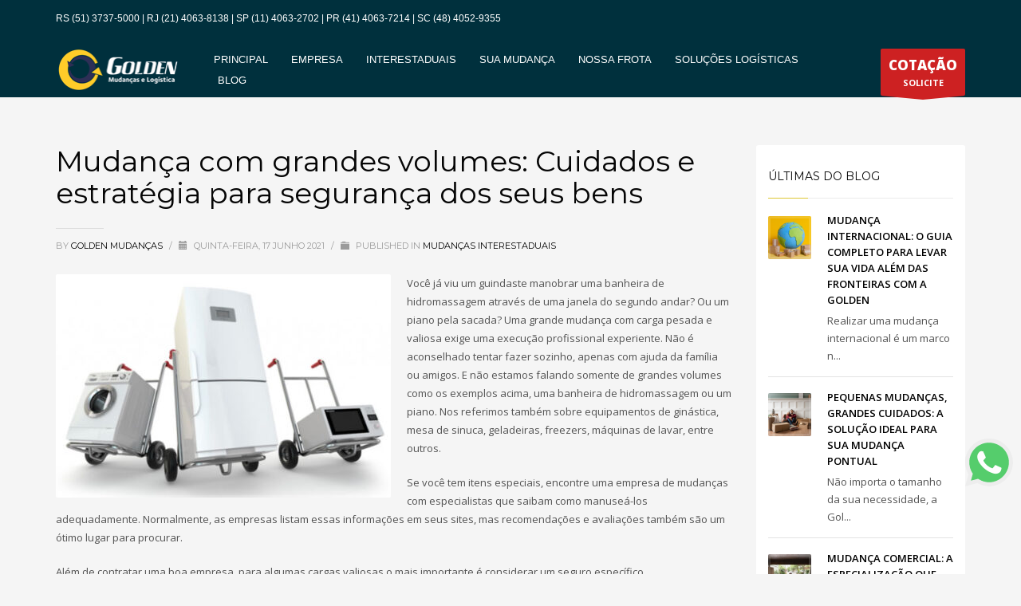

--- FILE ---
content_type: text/html; charset=UTF-8
request_url: https://goldenmudancas.com.br/mudancas-interestaduais/mudanca-com-grandes-volumes-cuidados-e-estrategia-para-seguranca-dos-seus-bens/
body_size: 17053
content:
<!DOCTYPE html>
<html lang=pt-BR>
<head>
<meta charset=UTF-8 />
<meta name=twitter:widgets:csp content=on />
<link rel=profile href="http://gmpg.org/xfn/11"/>
<link rel=pingback href="https://goldenmudancas.com.br/xmlrpc.php"/>

<title>Mudança com grandes volumes: Cuidados e estratégia para segurança</title>

<!-- This site is optimized with the Yoast SEO Premium plugin v13.2 - https://yoast.com/wordpress/plugins/seo/ -->
<meta name=description content="Se você tem itens especiais, encontre uma empresa de mudanças com especialistas que saibam como manuseá-los adequadamente."/>
<meta name=robots content="max-snippet:-1, max-image-preview:large, max-video-preview:-1"/>
<link rel=canonical href="https://goldenmudancas.com.br/mudancas-interestaduais/mudanca-com-grandes-volumes-cuidados-e-estrategia-para-seguranca-dos-seus-bens/"/>
<meta property=og:locale content=pt_BR />
<meta property=og:type content=article />
<meta property=og:title content="Mudança com grandes volumes: Cuidados e estratégia para segurança"/>
<meta property=og:description content="Se você tem itens especiais, encontre uma empresa de mudanças com especialistas que saibam como manuseá-los adequadamente."/>
<meta property=og:url content="https://goldenmudancas.com.br/mudancas-interestaduais/mudanca-com-grandes-volumes-cuidados-e-estrategia-para-seguranca-dos-seus-bens/"/>
<meta property=og:site_name content=Golden />
<meta property=article:section content="Mudanças Interestaduais"/>
<meta property=article:published_time content="2021-06-18T01:43:40+00:00"/>
<meta property=article:modified_time content="2021-06-18T01:43:41+00:00"/>
<meta property=og:updated_time content="2021-06-18T01:43:41+00:00"/>
<meta property=og:image content="https://goldenmudancas.com.br/wp-content/uploads/2021/06/mudanca-com-grandes-volumes-cuidados-e-estrategia-para-seguranca-dos-seus-bens.jpg"/>
<meta property=og:image:secure_url content="https://goldenmudancas.com.br/wp-content/uploads/2021/06/mudanca-com-grandes-volumes-cuidados-e-estrategia-para-seguranca-dos-seus-bens.jpg"/>
<meta property=og:image:width content=528 />
<meta property=og:image:height content=335 />
<meta name=twitter:card content=summary_large_image />
<meta name=twitter:description content="Se você tem itens especiais, encontre uma empresa de mudanças com especialistas que saibam como manuseá-los adequadamente."/>
<meta name=twitter:title content="Mudança com grandes volumes: Cuidados e estratégia para segurança"/>
<meta name=twitter:image content="https://goldenmudancas.com.br/wp-content/uploads/2021/06/mudanca-com-grandes-volumes-cuidados-e-estrategia-para-seguranca-dos-seus-bens.jpg"/>
<script type='application/ld+json' class='yoast-schema-graph yoast-schema-graph--main'>{"@context":"https://schema.org","@graph":[{"@type":"Organization","@id":"https://goldenmudancas.com.br/#organization","name":"Golden Mudan\u00e7as","url":"https://goldenmudancas.com.br/","sameAs":["https://www.instagram.com/goldenmudancas/"],"logo":{"@type":"ImageObject","@id":"https://goldenmudancas.com.br/#logo","inLanguage":"pt-BR","url":"https://goldenmudancas.com.br/wp-content/uploads/2019/09/golden-logotipo-site.png","width":157,"height":55,"caption":"Golden Mudan\u00e7as"},"image":{"@id":"https://goldenmudancas.com.br/#logo"}},{"@type":"WebSite","@id":"https://goldenmudancas.com.br/#website","url":"https://goldenmudancas.com.br/","name":"Golden","inLanguage":"pt-BR","description":"Mudan\u00e7as e Log\u00edstica","publisher":{"@id":"https://goldenmudancas.com.br/#organization"},"potentialAction":{"@type":"SearchAction","target":"https://goldenmudancas.com.br/?s={search_term_string}","query-input":"required name=search_term_string"}},{"@type":"ImageObject","@id":"https://goldenmudancas.com.br/mudancas-interestaduais/mudanca-com-grandes-volumes-cuidados-e-estrategia-para-seguranca-dos-seus-bens/#primaryimage","inLanguage":"pt-BR","url":"https://goldenmudancas.com.br/wp-content/uploads/2021/06/mudanca-com-grandes-volumes-cuidados-e-estrategia-para-seguranca-dos-seus-bens.jpg","width":528,"height":335,"caption":"Mudan\u00e7a com grandes volumes: Cuidados e estrat\u00e9gia para seguran\u00e7a dos seus bens"},{"@type":"WebPage","@id":"https://goldenmudancas.com.br/mudancas-interestaduais/mudanca-com-grandes-volumes-cuidados-e-estrategia-para-seguranca-dos-seus-bens/#webpage","url":"https://goldenmudancas.com.br/mudancas-interestaduais/mudanca-com-grandes-volumes-cuidados-e-estrategia-para-seguranca-dos-seus-bens/","name":"Mudan\u00e7a com grandes volumes: Cuidados e estrat\u00e9gia para seguran\u00e7a","isPartOf":{"@id":"https://goldenmudancas.com.br/#website"},"inLanguage":"pt-BR","primaryImageOfPage":{"@id":"https://goldenmudancas.com.br/mudancas-interestaduais/mudanca-com-grandes-volumes-cuidados-e-estrategia-para-seguranca-dos-seus-bens/#primaryimage"},"datePublished":"2021-06-18T01:43:40+00:00","dateModified":"2021-06-18T01:43:41+00:00","description":"Se voc\u00ea tem itens especiais, encontre uma empresa de mudan\u00e7as com especialistas que saibam como manuse\u00e1-los adequadamente."},{"@type":"Article","@id":"https://goldenmudancas.com.br/mudancas-interestaduais/mudanca-com-grandes-volumes-cuidados-e-estrategia-para-seguranca-dos-seus-bens/#article","isPartOf":{"@id":"https://goldenmudancas.com.br/mudancas-interestaduais/mudanca-com-grandes-volumes-cuidados-e-estrategia-para-seguranca-dos-seus-bens/#webpage"},"author":{"@id":"https://goldenmudancas.com.br/#/schema/person/e9dd0a2f6b63a5a551f9365b88862e57"},"headline":"Mudan\u00e7a com grandes volumes: Cuidados e estrat\u00e9gia para seguran\u00e7a dos seus bens","datePublished":"2021-06-18T01:43:40+00:00","dateModified":"2021-06-18T01:43:41+00:00","commentCount":0,"mainEntityOfPage":{"@id":"https://goldenmudancas.com.br/mudancas-interestaduais/mudanca-com-grandes-volumes-cuidados-e-estrategia-para-seguranca-dos-seus-bens/#webpage"},"publisher":{"@id":"https://goldenmudancas.com.br/#organization"},"image":{"@id":"https://goldenmudancas.com.br/mudancas-interestaduais/mudanca-com-grandes-volumes-cuidados-e-estrategia-para-seguranca-dos-seus-bens/#primaryimage"},"articleSection":"Mudan\u00e7as Interestaduais","inLanguage":"pt-BR"},{"@type":["Person"],"@id":"https://goldenmudancas.com.br/#/schema/person/e9dd0a2f6b63a5a551f9365b88862e57","name":"Golden Mudan\u00e7as","image":{"@type":"ImageObject","@id":"https://goldenmudancas.com.br/#authorlogo","inLanguage":"pt-BR","url":"https://secure.gravatar.com/avatar/622c1c905c64e50e039e58abdf289d29?s=96&d=mm&r=g","caption":"Golden Mudan\u00e7as"},"sameAs":[]}]}</script>
<!-- / Yoast SEO Premium plugin. -->

<link rel=dns-prefetch href='//fonts.googleapis.com'/>
<link rel=dns-prefetch href='//s.w.org'/>
<link rel=alternate type="application/rss+xml" title="Feed para Golden &raquo;" href="https://goldenmudancas.com.br/feed/"/>
<link rel=alternate type="application/rss+xml" title="Feed de comentários para Golden &raquo;" href="https://goldenmudancas.com.br/comments/feed/"/>
<link rel=alternate type="application/rss+xml" title="Feed de comentários para Golden &raquo; Mudança com grandes volumes: Cuidados e estratégia para segurança dos seus bens" href="https://goldenmudancas.com.br/mudancas-interestaduais/mudanca-com-grandes-volumes-cuidados-e-estrategia-para-seguranca-dos-seus-bens/feed/"/>
		<script type="text/javascript">window._wpemojiSettings={"baseUrl":"https:\/\/s.w.org\/images\/core\/emoji\/13.0.0\/72x72\/","ext":".png","svgUrl":"https:\/\/s.w.org\/images\/core\/emoji\/13.0.0\/svg\/","svgExt":".svg","source":{"concatemoji":"https:\/\/goldenmudancas.com.br\/wp-includes\/js\/wp-emoji-release.min.js?ver=5.5.17"}};!function(e,a,t){var n,r,o,i=a.createElement("canvas"),p=i.getContext&&i.getContext("2d");function s(e,t){var a=String.fromCharCode;p.clearRect(0,0,i.width,i.height),p.fillText(a.apply(this,e),0,0);e=i.toDataURL();return p.clearRect(0,0,i.width,i.height),p.fillText(a.apply(this,t),0,0),e===i.toDataURL()}function c(e){var t=a.createElement("script");t.src=e,t.defer=t.type="text/javascript",a.getElementsByTagName("head")[0].appendChild(t)}for(o=Array("flag","emoji"),t.supports={everything:!0,everythingExceptFlag:!0},r=0;r<o.length;r++)t.supports[o[r]]=function(e){if(!p||!p.fillText)return!1;switch(p.textBaseline="top",p.font="600 32px Arial",e){case"flag":return s([127987,65039,8205,9895,65039],[127987,65039,8203,9895,65039])?!1:!s([55356,56826,55356,56819],[55356,56826,8203,55356,56819])&&!s([55356,57332,56128,56423,56128,56418,56128,56421,56128,56430,56128,56423,56128,56447],[55356,57332,8203,56128,56423,8203,56128,56418,8203,56128,56421,8203,56128,56430,8203,56128,56423,8203,56128,56447]);case"emoji":return!s([55357,56424,8205,55356,57212],[55357,56424,8203,55356,57212])}return!1}(o[r]),t.supports.everything=t.supports.everything&&t.supports[o[r]],"flag"!==o[r]&&(t.supports.everythingExceptFlag=t.supports.everythingExceptFlag&&t.supports[o[r]]);t.supports.everythingExceptFlag=t.supports.everythingExceptFlag&&!t.supports.flag,t.DOMReady=!1,t.readyCallback=function(){t.DOMReady=!0},t.supports.everything||(n=function(){t.readyCallback()},a.addEventListener?(a.addEventListener("DOMContentLoaded",n,!1),e.addEventListener("load",n,!1)):(e.attachEvent("onload",n),a.attachEvent("onreadystatechange",function(){"complete"===a.readyState&&t.readyCallback()})),(n=t.source||{}).concatemoji?c(n.concatemoji):n.wpemoji&&n.twemoji&&(c(n.twemoji),c(n.wpemoji)))}(window,document,window._wpemojiSettings);</script>
		<style type="text/css">img.wp-smiley,img.emoji{display:inline!important;border:none!important;box-shadow:none!important;height:1em!important;width:1em!important;margin:0 .07em!important;vertical-align:-.1em!important;background:none!important;padding:0!important}</style>
	<link rel=stylesheet id=zn_all_g_fonts-css href='//fonts.googleapis.com/css?family=Montserrat%3Aregular%2C500%2C700%7COpen+Sans%3Aregular%2C300%2C600%2C700%2C800&#038;ver=5.5.17' type='text/css' media=all />
<link rel=stylesheet id=wp-block-library-css href='/wp-includes/css/dist/block-library/style.min.css?ver=5.5.17' type='text/css' media=all />
<link rel=stylesheet id=kallyas-styles-css href='/wp-content/themes/atuarmkt08/style.css?ver=4.18.0' type='text/css' media=all />
<link rel=stylesheet id=th-bootstrap-styles-css href='/wp-content/themes/atuarmkt08/css/bootstrap.min.css?ver=4.18.0' type='text/css' media=all />
<link rel=stylesheet id=th-theme-template-styles-css href='/wp-content/themes/atuarmkt08/css/template.min.css?ver=4.18.0' type='text/css' media=all />
<link rel=stylesheet id=zion-frontend-css href='/wp-content/themes/atuarmkt08/framework/zion-builder/assets/css/znb_frontend.css?ver=1.0.29' type='text/css' media=all />
<link rel=stylesheet id=2374-layout.css-css href='/wp-content/uploads/zion-builder/cache/2374-layout.css?ver=25291940d1a87e3703830f90d673cb37' type='text/css' media=all />
<link rel=stylesheet id=th-theme-print-stylesheet-css href='/wp-content/themes/atuarmkt08/css/print.css?ver=4.18.0' type='text/css' media=print />
<link rel=stylesheet id=th-theme-options-styles-css href='/wp-content/uploads/zn_dynamic.css?ver=1737420740' type='text/css' media=all />
<script type='text/javascript' src='/wp-includes/js/jquery/jquery.js?ver=1.12.4-wp' id=jquery-core-js></script>
<link rel="https://api.w.org/" href="https://goldenmudancas.com.br/wp-json/"/><link rel=alternate type="application/json" href="https://goldenmudancas.com.br/wp-json/wp/v2/posts/2374"/><link rel=EditURI type="application/rsd+xml" title=RSD href="https://goldenmudancas.com.br/xmlrpc.php?rsd"/>
<link rel=wlwmanifest type="application/wlwmanifest+xml" href="https://goldenmudancas.com.br/wp-includes/wlwmanifest.xml"/> 
<meta name=generator content="WordPress 5.5.17"/>
<link rel=shortlink href='https://goldenmudancas.com.br/?p=2374'/>
<link rel=alternate type="application/json+oembed" href="https://goldenmudancas.com.br/wp-json/oembed/1.0/embed?url=https%3A%2F%2Fgoldenmudancas.com.br%2Fmudancas-interestaduais%2Fmudanca-com-grandes-volumes-cuidados-e-estrategia-para-seguranca-dos-seus-bens%2F"/>
<link rel=alternate type="text/xml+oembed" href="https://goldenmudancas.com.br/wp-json/oembed/1.0/embed?url=https%3A%2F%2Fgoldenmudancas.com.br%2Fmudancas-interestaduais%2Fmudanca-com-grandes-volumes-cuidados-e-estrategia-para-seguranca-dos-seus-bens%2F&#038;format=xml"/>
		<meta name=theme-color content="#ddc733">
				<meta name=viewport content="width=device-width, initial-scale=1, maximum-scale=1"/>
		
		<!--[if lte IE 8]>
		<script type="text/javascript">
			var $buoop = {
				vs: {i: 10, f: 25, o: 12.1, s: 7, n: 9}
			};

			$buoop.ol = window.onload;

			window.onload = function () {
				try {
					if ($buoop.ol) {
						$buoop.ol()
					}
				}
				catch (e) {
				}

				var e = document.createElement("script");
				e.setAttribute("type", "text/javascript");
				e.setAttribute("src", "https://browser-update.org/update.js");
				document.body.appendChild(e);
			};
		</script>
		<![endif]-->

		<!-- for IE6-8 support of HTML5 elements -->
		<!--[if lt IE 9]>
		<script src="//html5shim.googlecode.com/svn/trunk/html5.js"></script>
		<![endif]-->
		
	<!-- Fallback for animating in viewport -->
	<noscript>
		<style type="text/css" media=screen>.zn-animateInViewport{visibility:visible}</style>
	</noscript>
	<link rel=icon href="/wp-content/uploads/2019/10/cropped-ico-golden-mudancas1-32x32.png" sizes=32x32 />
<link rel=icon href="/wp-content/uploads/2019/10/cropped-ico-golden-mudancas1-192x192.png" sizes=192x192 />
<link rel=apple-touch-icon href="/wp-content/uploads/2019/10/cropped-ico-golden-mudancas1-180x180.png"/>
<meta name=msapplication-TileImage content="https://goldenmudancas.com.br/wp-content/uploads/2019/10/cropped-ico-golden-mudancas1-270x270.png"/>
</head>

<body class="post-template-default single single-post postid-2374 single-format-standard res1170 kl-sticky-header kl-skin--light" itemscope=itemscope itemtype="https://schema.org/WebPage">


<div class=login_register_stuff></div><!-- end login register stuff -->		<div id=fb-root></div>
		<script>(function(d,s,id){var js,fjs=d.getElementsByTagName(s)[0];if(d.getElementById(id)){return;}js=d.createElement(s);js.id=id;js.src="https://connect.facebook.net/en_US/sdk.js#xfbml=1&version=v3.0";fjs.parentNode.insertBefore(js,fjs);}(document,'script','facebook-jssdk'));</script>
		

<div id=page_wrapper>

<header id=header class="site-header  style7 cta_button header--sticky header--not-sticked    headerstyle-xs--image_color  sticky-resize headerstyle--image_color site-header--relative nav-th--light sheader-sh--default" data-original-sticky-textscheme=sh--default role=banner itemscope=itemscope itemtype="https://schema.org/WPHeader">
	<div class="kl-header-bg "></div>	<div class="site-header-wrapper sticky-top-area">

		<div class="site-header-top-wrapper topbar-style--default  sh--default">

			<div class="siteheader-container container">

				

	
	<div class="fxb-row site-header-row site-header-top ">

		<div class='fxb-col fxb fxb-start-x fxb-center-y fxb-basis-auto site-header-col-left site-header-top-left'>
			<div class="sh-component kl-header-toptext kl-font-alt"><span style="color: #ffffff;"><span style="font-family: helvetica;">RS <a style="color: #ffffff;" href="https://api.whatsapp.com/send?phone=5551994513500" target=_blank rel=noopener>(51) 3737-5000</a> | RJ <a style="color: #ffffff;" href="https://api.whatsapp.com/send?phone=5551994513500" target=_blank rel=noopener>(21) 4063-8138</a> | SP <a style="color: #ffffff;" href="https://api.whatsapp.com/send?phone=5551994513500" target=_blank rel=noopener>(11) 4063-2702</a> | PR <a style="color: #ffffff;" href="https://api.whatsapp.com/send?phone=5551994513500" target=_blank rel=noopener>(41) 4063-7214</a> | SC <a style="color: #ffffff;" href="https://api.whatsapp.com/send?phone=5551994513500" target=_blank rel=noopener>(48) 4052-9355</a></span></span></div>					</div>

		<div class='fxb-col fxb fxb-end-x fxb-center-y fxb-basis-auto site-header-col-right site-header-top-right'>
								</div>

	</div><!-- /.site-header-top -->

	<div class="separator site-header-separator "></div>

			</div>
		</div><!-- /.site-header-top-wrapper -->

		<div class="kl-top-header site-header-main-wrapper clearfix   header-no-bottom  sh--default">

			<div class="container siteheader-container ">

				<div class='fxb-col fxb-basis-auto'>

					

<div class="fxb-row site-header-row site-header-main ">

	<div class='fxb-col fxb fxb-start-x fxb-center-y fxb-basis-auto fxb-grow-0 fxb-sm-full site-header-col-left site-header-main-left'>
				<div id=logo-container class="logo-container   logosize--yes zn-original-logo">
			<!-- Logo -->
			<h3 class='site-logo logo ' id=logo><a href='/' class=site-logo-anch><img class="logo-img site-logo-img" src="https://www.goldenmudancas.com.br/wp-content/uploads/2019/09/golden-logotipo-site.png" alt=Golden title="Mudanças e Logística"/></a></h3>			<!-- InfoCard -->
					</div>

		<div class="separator site-header-separator visible-xs"></div>	</div>

	<div class='fxb-col fxb fxb-center-x fxb-center-y fxb-basis-auto fxb-sm-half site-header-col-center site-header-main-center'>
				<div class="sh-component main-menu-wrapper" role=navigation itemscope=itemscope itemtype="https://schema.org/SiteNavigationElement">

					<div class=zn-res-menuwrapper>
			<a href="#" class="zn-res-trigger zn-menuBurger zn-menuBurger--3--s zn-menuBurger--anim1 " id=zn-res-trigger>
				<span></span>
				<span></span>
				<span></span>
			</a>
		</div><!-- end responsive menu -->
		<div id=main-menu class="main-nav mainnav--sidepanel mainnav--active-text mainnav--pointer-dash nav-mm--light zn_mega_wrapper "><ul id=menu-main-menu class="main-menu main-menu-nav zn_mega_menu "><li id=menu-item-2141 class="main-menu-item menu-item menu-item-type-post_type menu-item-object-page menu-item-home menu-item-2141  main-menu-item-top  menu-item-even menu-item-depth-0"><a href="/" class=" main-menu-link main-menu-link-top"><span>PRINCIPAL</span></a></li>
<li id=menu-item-2208 class="main-menu-item menu-item menu-item-type-post_type menu-item-object-page menu-item-2208  main-menu-item-top  menu-item-even menu-item-depth-0"><a href="/mudanca-estaduais-e-interestaduais-porto-alegre/" class=" main-menu-link main-menu-link-top"><span>EMPRESA</span></a></li>
<li id=menu-item-2218 class="main-menu-item menu-item menu-item-type-post_type menu-item-object-page menu-item-2218  main-menu-item-top  menu-item-even menu-item-depth-0"><a href="/mudancas-interestaduais-porto-alegre/" class=" main-menu-link main-menu-link-top"><span>INTERESTADUAIS</span></a></li>
<li id=menu-item-2220 class="main-menu-item menu-item menu-item-type-post_type menu-item-object-page menu-item-2220  main-menu-item-top  menu-item-even menu-item-depth-0"><a href="/mudanca-residencial-golden-porto-alegre/" class=" main-menu-link main-menu-link-top"><span>SUA MUDANÇA</span></a></li>
<li id=menu-item-2224 class="main-menu-item menu-item menu-item-type-post_type menu-item-object-page menu-item-2224  main-menu-item-top  menu-item-even menu-item-depth-0"><a href="/frota-golden-mudancas-residenciais-porto-alegre/" class=" main-menu-link main-menu-link-top"><span>NOSSA FROTA</span></a></li>
<li id=menu-item-2229 class="main-menu-item menu-item menu-item-type-post_type menu-item-object-page menu-item-2229  main-menu-item-top  menu-item-even menu-item-depth-0"><a href="/mudancas-e-logistica-golden-porto-alegre/" class=" main-menu-link main-menu-link-top"><span>SOLUÇÕES LOGÍSTICAS</span></a></li>
<li id=menu-item-2135 class="main-menu-item menu-item menu-item-type-post_type menu-item-object-page current_page_parent menu-item-2135  main-menu-item-top  menu-item-even menu-item-depth-0"><a href="/blog-golden-mudancas/" class=" main-menu-link main-menu-link-top"><span>BLOG</span></a></li>
</ul></div>		</div>
		<!-- end main_menu -->
			</div>

	<div class='fxb-col fxb fxb-end-x fxb-center-y fxb-basis-auto fxb-sm-half site-header-col-right site-header-main-right'>

		<div class='fxb-col fxb fxb-end-x fxb-center-y fxb-basis-auto fxb-sm-half site-header-main-right-top'>
						<a href="https://api.whatsapp.com/send?phone=5551994513500" id=ctabutton class="sh-component ctabutton kl-cta-ribbon " title="Clique para solicitar uma cotação" target=_blank rel=noopener itemprop=url><strong>COTAÇÃO</strong>SOLICITE<svg version=1.1 class=trisvg xmlns="http://www.w3.org/2000/svg" xmlns:xlink="http://www.w3.org/1999/xlink" x=0px y=0px preserveAspectRatio=none width=14px height=5px viewBox="0 0 14.017 5.006" enable-background="new 0 0 14.017 5.006" xml:space=preserve><path fill-rule=evenodd clip-rule=evenodd d="M14.016,0L7.008,5.006L0,0H14.016z"></path></svg></a>		</div>

		
	</div>

</div><!-- /.site-header-main -->


				</div>

							</div><!-- /.siteheader-container -->

		</div><!-- /.site-header-main-wrapper -->

		

	</div><!-- /.site-header-wrapper -->
	</header>

	<section id=content class=site-content>
		<div class=container>
			<div class=row>

				<!--// Main Content: page content from WP_EDITOR along with the appropriate sidebar if one specified. -->
				<div class="right_sidebar col-sm-8 col-md-9 " role=main itemprop=mainContentOfPage>
					<div id=th-content-post>
						<div id=post-2374 class="kl-single-layout--classic post-2374 post type-post status-publish format-standard has-post-thumbnail hentry category-mudancas-interestaduais">

    
    <div class="itemView clearfix eBlog kl-blog kl-blog-list-wrapper kl-blog--style-light ">

        <h1 class="page-title kl-blog-post-title entry-title" itemprop=headline>Mudança com grandes volumes: Cuidados e estratégia para segurança dos seus bens</h1><div class=kl-blog-post itemscope=itemscope itemtype="https://schema.org/Blog">

    <div class="itemHeader kl-blog-post-header">
    <div class="post_details kl-blog-post-details kl-font-alt">
        <span class="itemAuthor kl-blog-post-details-author vcard author" itemprop=author itemscope=itemscope itemtype="https://schema.org/Person">
	by	<span class=fn>
		<a class=" kl-blog-post-author-link" href="/author/goldenmudancas/">
			Golden Mudanças		</a>
	</span>
</span>
        <span class="infSep kl-blog-post-details-sep "> / </span>
        <span class="itemDateCreated kl-blog-post-date" itemprop=datePublished>
	<span class="kl-blog-post-date-icon glyphicon glyphicon-calendar"></span>
	<span class=updated>
		quinta-feira, 17 junho 2021	</span>
</span>
        <span class="infSep kl-blog-post-details-sep"> / </span>
        <span class="itemCategory kl-blog-post-category">
    <span class="kl-blog-post-category-icon glyphicon glyphicon-folder-close"></span>
    Published in </span>
<a href="/category/mudancas-interestaduais/" rel="category tag">Mudanças Interestaduais</a>    </div>
</div>
<!-- end itemheader -->
<div class="itemBody kl-blog-post-body kl-blog-cols-1" itemprop=text>
    <!-- Blog Image -->
    <a data-lightbox=image href="/wp-content/uploads/2021/06/mudanca-com-grandes-volumes-cuidados-e-estrategia-para-seguranca-dos-seus-bens.jpg" class="hoverBorder pull-left kl-blog-post-img kl-blog-post--default-view"><img src="/wp-content/uploads/2021/06/mudanca-com-grandes-volumes-cuidados-e-estrategia-para-seguranca-dos-seus-bens-420x280_c.jpg" width=420 height=280 alt="Mudança com grandes volumes: Cuidados e estratégia para segurança dos seus bens" title=mudanca-com-grandes-volumes-cuidados-e-estrategia-para-seguranca-dos-seus-bens /></a>    <!-- Blog Content -->
    
<p>Você já viu um guindaste manobrar uma banheira de hidromassagem através de uma janela do segundo andar? Ou um piano pela sacada? Uma grande mudança com carga pesada e valiosa exige uma execução profissional experiente. Não é aconselhado tentar fazer sozinho, apenas com ajuda da família ou amigos. E não estamos falando somente de grandes volumes como os exemplos acima, uma banheira de hidromassagem ou um piano. Nos referimos também sobre equipamentos de ginástica, mesa de sinuca, geladeiras, freezers, máquinas de lavar, entre outros.</p>



<p>Se você tem itens especiais, encontre uma empresa de mudanças com especialistas que saibam como manuseá-los adequadamente. Normalmente, as empresas listam essas informações em seus sites, mas recomendações e avaliações também são um ótimo lugar para procurar.</p>



<p>Além de contratar uma boa empresa, para algumas cargas valiosas o mais importante é considerar um seguro específico.</p>



<p>Os transportadores devem embrulhar e proteger os itens, prever a área por onde a carga irá passar e certificar-se de quais profissionais irão executar o serviço e que equipamentos são necessários para levantá-lo e movê-lo com segurança.</p>



<h4>COLOQUE SEU BONÉ DE DETETIVE</h4>



<p>É hora de fazer uma investigação profunda em sua lista. Avaliações e estimativas são indicadores sólidos de valor, mas há mais na credibilidade de uma empresa do que aparenta. Se você estiver necessitando de uma mudança interestadual, a empresa de mudança deve ser licenciada para esta operação, portanto, verifique se ela possui esta licença. Muitas empresas operam sem seguro &#8211; mais uma vez, analise isso. Também pode haver outros requisitos, dependendo de sua localização e para onde você está se mudando.</p>



<h3><strong>Algumas dicas para movimentação de aparelhos grandes e pesados:</strong></h3>



<h4>MÁQUINA DE LAVAR ROUPA</h4>



<p>Limpe e seque bem. Verifique o manual operacional do fabricante para saber como evitar tombamento ou oscilação. Desconecte as mangueiras, embrulhe-as em uma toalha e coloque-as dentro da lavadora para um transporte seguro.</p>



<h4>LAVA-LOUÇAS</h4>



<p>Certifique-se de limpar e secar completamente. Deixe a porta aberta por alguns dias antes de mover &#8211; isso garantirá que ela esteja livre de qualquer umidade antes do transporte. Desconecte todas as mangueiras de drenagem; embrulhe-os em papel de embalagem e coloque-os dentro para guarda.</p>



<h4>FOGÃO</h4>



<p>Limpe e seque bem. Remova todas as peças destacáveis. Marque cada parte, cole todas as partes parceiras e embale com segurança em uma caixa bem marcada.</p>



<p>Se você tiver um fogão a gás, peça para um técnico qualificado desconectá-lo. Ao chegar em sua nova casa, seu técnico irá conectá-lo a uma nova linha, verificar seu suprimento de gás, selar todas as aberturas e acender o piloto.</p>



<h4>GELADEIRA E FREEZER</h4>



<p>Descongele, limpe e seque bem. Elimine todos os produtos perecíveis (verifique as datas de validade)! Desligue a água e desconecte a linha de água se você tiver um dispensador de água ou máquina de gelo. Embale todas as peças soltas / removíveis juntas em uma caixa bem marcada.</p>



<p>Leve o seu tempo para cuidar de qualquer eletrodoméstico que estiver mudando para uma nova casa. Assim você economizará tempo com a limpeza ou com a procura de peças sobressalentes. Informe-nos se tiver alguma dúvida, adoraríamos ajudar!</p>



<h4>MESA DE SINUCA</h4>



<p>Deixe a desmontagem e o carregamento para qualquer ponto de fácil acesso para movimentação por conta da empresa de mudança contratada. Eles verificarão a necessidade de desmontagem.</p>



<h4>EQUIPAMENTOS DE GINÁSTICA</h4>



<p>Da mesma forma do item anterior, deixe a desmontagem e o carregamento para qualquer ponto de fácil acesso para movimentação por conta da empresa de mudança contratada. Eles verificarão a necessidade de desmontagem.</p>



<h4>BANHEIRA DE HIDROMASSAGEM</h4>



<p>Item extremamente delicado e pesado. Deve ser manuseado e planejado pela empresa de transporte para uma retirada segura.</p>



<p>Se você vai realizar uma grande mudança, de pequena ou longa distância conheça as soluções e experiência da equipe da Golden Mudanças. Fale com um consultor.</p>

</div>
<!-- end item body -->
<div class=clearfix></div>
<!-- Social sharing -->
<ul class="itemSocialSharing kl-blog-post-socsharing clearfix">

    <!-- Facebook Button -->
    <li class="itemFacebookButton kl-blog-post-socsharing-fb">
        <div class=fb-like data-href="https://goldenmudancas.com.br/mudancas-interestaduais/mudanca-com-grandes-volumes-cuidados-e-estrategia-para-seguranca-dos-seus-bens/" data-send=false data-layout=button_count data-width=90 data-show-faces=false></div>
    </li>

    <!-- Google +1 Button -->
    <li class="itemGooglePlusOneButton kl-blog-post-socsharing-gp">
        <script type="text/javascript">jQuery(function($){var po=document.createElement('script');po.type='text/javascript';po.async=true;po.src='https://apis.google.com/js/plusone.js';var s=document.getElementsByTagName('script')[0];s.parentNode.insertBefore(po,s);});</script>
        <div class=g-plusone data-size=medium></div>
    </li>

    <!-- Twitter Button -->
    <li class="itemTwitterButton kl-blog-post-socsharing-tw">
        <a href="//twitter.com/share" class=twitter-share-button data-count=horizontal>Tweet</a>
        <script>window.twttr=(function(d,s,id){var js,fjs=d.getElementsByTagName(s)[0],t=window.twttr||{};if(d.getElementById(id))return t;js=d.createElement(s);js.id=id;js.src="https://platform.twitter.com/widgets.js";fjs.parentNode.insertBefore(js,fjs);t._e=[];t.ready=function(f){t._e.push(f);};return t;}(document,"script","twitter-wjs"));</script>
    </li>

    <!-- Pin Button -->
    <li class=kl-blog-post-socsharing-pin>
      <a data-pin-do=buttonPin data-pin-count=beside data-pin-save=true href="https://www.pinterest.com/pin/create/button/?url=https%3A%2F%2Fgoldenmudancas.com.br%2Fmudancas-interestaduais%2Fmudanca-com-grandes-volumes-cuidados-e-estrategia-para-seguranca-dos-seus-bens%2F" class=pin-it-button></a>
        <script async defer src="//assets.pinterest.com/js/pinit.js"></script>
    </li>

    <!-- Linked in -->
    <li class=kl-blog-post-socsharing-lk>
        <script src="//platform.linkedin.com/in.js" type="text/javascript"> lang: en_US</script>
        <script type="IN/Share" data-counter=top></script>
    </li>

</ul><!-- end social sharing -->
	<div class="post-author kl-blog-post-author">
		<div class="author-avatar kl-blog-post-author-avatar">
			<img alt='' src='https://secure.gravatar.com/avatar/622c1c905c64e50e039e58abdf289d29?s=100&#038;d=mm&#038;r=g' srcset='https://secure.gravatar.com/avatar/622c1c905c64e50e039e58abdf289d29?s=200&#038;d=mm&#038;r=g 2x' class='avatar avatar-100 photo' height=100 width=100 loading=lazy />		</div>
		<div class="author-details kl-blog-post-author-details">
			<h4 class=kl-blog-post-author-title itemprop=author itemscope=itemscope itemtype="https://schema.org/Person">About <span class="author vcard" rel=author>Golden Mudanças</span></h4>
					</div>
	</div>
	<div class=clearfix></div>
	    <div class="related-articles kl-blog-related">

        <h3 class="rta-title kl-blog-related-title" itemprop=headline>What you can read next</h3>

        <div class="row kl-blog-related-row">
            <div class=col-sm-4>
    <div class="rta-post kl-blog-related-post">
        <a class=kl-blog-related-post-link href="/mudancas-interestaduais/dicas-para-tornar-sua-mudanca-interestadual-mais-leve/">
                    <img class=kl-blog-related-post-img src="/wp-content/uploads/2020/07/dicas-de-mudancas-370x240_c.png" width=370 height=240 alt="Dicas de Mudanças Residenciais" title=dicas-de-mudancas /></a>        <h5 class=kl-blog-related-post-title><a class=kl-blog-related-post-title-link href="/mudancas-interestaduais/dicas-para-tornar-sua-mudanca-interestadual-mais-leve/">Dicas para tornar sua mudança interestadual mais “leve”</a></h5>
    </div>
</div>
<div class=col-sm-4>
    <div class="rta-post kl-blog-related-post">
        <a class=kl-blog-related-post-link href="/mudancas-interestaduais/como-escolher-uma-empresa-de-mudanca-industrial/">
                    <img class=kl-blog-related-post-img src="/wp-content/uploads/2021/04/mudanca-industrial-golden-mudancas-370x240_c.jpg" width=370 height=240 alt="Mudança Industrial" title=mudanca-industrial-golden-mudancas /></a>        <h5 class=kl-blog-related-post-title><a class=kl-blog-related-post-title-link href="/mudancas-interestaduais/como-escolher-uma-empresa-de-mudanca-industrial/">Como escolher uma empresa de mudança industrial</a></h5>
    </div>
</div>
<div class=col-sm-4>
    <div class="rta-post kl-blog-related-post">
        <a class=kl-blog-related-post-link href="/mudancas-interestaduais/como-etiquetar-caixas-para-uma-mudanca-residencial-organizada/">
                    <img class=kl-blog-related-post-img src="/wp-content/uploads/2021/02/identificacao-de-caixas-mudanca-residencial-370x240_c.jpg" width=370 height=240 alt=identificacao-de-caixas-mudanca-residencial title=identificacao-de-caixas-mudanca-residencial /></a>        <h5 class=kl-blog-related-post-title><a class=kl-blog-related-post-title-link href="/mudancas-interestaduais/como-etiquetar-caixas-para-uma-mudanca-residencial-organizada/">Como etiquetar caixas para uma mudança residencial organizada</a></h5>
    </div>
</div>
        </div>

    </div>
    
</div><!-- /.kl-blog-post -->
    </div>
    <!-- End Item Layout -->
</div>
<div class="comment-form-wrapper kl-comments-wrapper kl-commlayout-classic">
    <!-- You can start editing here. -->


    <div class=clear></div>

    <div class="zn-separator zn-margin-b line"></div>

    <div class="zn_comments sixteen columns  kl-comments">




        	<div id=respond class=comment-respond>
		<h3 id=reply-title class=comment-reply-title>Deixe uma resposta <small><a rel=nofollow id=cancel-comment-reply-link href="/mudancas-interestaduais/mudanca-com-grandes-volumes-cuidados-e-estrategia-para-seguranca-dos-seus-bens/#respond" style="display:none;">Cancelar resposta</a></small></h3><form action="/wp-comments-post.php" method=post id=commentform class=comment-form><p class=comment-notes><span id=email-notes>O seu endereço de e-mail não será publicado.</span> Campos obrigatórios são marcados com <span class=required>*</span></p><div class=row><div class="form-group col-sm-12"><p class=comment-form-comment><label for=comment>Comentário</label> <textarea class=form-control placeholder=Message: id=comment name=comment cols=45 rows=8 maxlength=65525 required=required></textarea></p></div></div><div class=row><div class="form-group col-sm-4"><p class=comment-form-author><label for=author>Nome <span class=required>*</span></label> <input class=form-control placeholder=Name id=author name=author type=text value="" size=30 maxlength=245 required=required /></p></div>
<div class="form-group col-sm-4"><p class=comment-form-email><label for=email>E-mail <span class=required>*</span></label> <input class=form-control placeholder=Email id=email name=email type=text value="" size=30 maxlength=100 aria-describedby=email-notes required=required /></p></div>
<div class="form-group col-sm-4"><p class=comment-form-url><label for=url>Site</label> <input class=form-control placeholder=Website id=url name=url type=text value="" size=30 maxlength=200 /></p></div></div>
<p class=comment-form-cookies-consent><input id=wp-comment-cookies-consent name=wp-comment-cookies-consent type=checkbox value=yes /> <label for=wp-comment-cookies-consent>Salvar meus dados neste navegador para a próxima vez que eu comentar.</label></p>
<p class=comment-form-captcha>
            <label><b>Captcha </b><span class=required>*</span></label>
            <div style="clear:both;"></div><div style="clear:both;"></div><img src="[data-uri]" width=100><label>Type the text displayed above:</label>
            <input id=captcha_code name=captcha_code size=15 type=text />
            <div style="clear:both;"></div>
            </p><p class=form-submit><input name=submit type=submit id=submit class="btn btn-fullcolor" value="Publicar comentário"/> <input type=hidden name=comment_post_ID value=2374 id=comment_post_ID />
<input type=hidden name=comment_parent id=comment_parent value=0 />
</p></form>	</div><!-- #respond -->
	

    </div>


</div>					</div><!--// #th-content-post -->
				</div>

				<aside class=" col-sm-4 col-md-3 " role=complementary itemscope=itemscope itemtype="https://schema.org/WPSideBar"><div class="zn_sidebar sidebar kl-sidebar--light element-scheme--light">			<div id=recent-posts-2 class="widget zn-sidebar-widget widget_recent_entries">			<div class=latest_posts-wgt>			<h3 class="widgettitle zn-sidebar-widget-title title">ÚLTIMAS DO BLOG</h3>			<ul class="posts latest_posts-wgt-posts">
									<li class="lp-post latest_posts-wgt-post">
						<a href="/todas/mudanca-internacional-o-guia-completo-para-levar-sua-vida-alem-das-fronteiras-com-a-golden/" class="hoverBorder pull-left latest_posts-wgt-thumb"><img width=54 height=54 src="/wp-content/uploads/2025/11/2149827259-150x150.jpg" class="attachment-54x54 size-54x54 wp-post-image" alt="" loading=lazy /></a>						<h4 class="title latest_posts-wgt-title" itemprop=headline>
							<a href="/todas/mudanca-internacional-o-guia-completo-para-levar-sua-vida-alem-das-fronteiras-com-a-golden/" class=latest_posts-wgt-title-link title="MUDANÇA INTERNACIONAL: O GUIA COMPLETO PARA LEVAR SUA VIDA ALÉM DAS FRONTEIRAS COM A GOLDEN">
							MUDANÇA INTERNACIONAL: O GUIA COMPLETO PARA LEVAR SUA VIDA ALÉM DAS FRONTEIRAS COM A GOLDEN							</a></h4>
													<div class="text latest_posts-wgt-text">Realizar uma mudança internacional é um marco n...</div>
																	</li>
									<li class="lp-post latest_posts-wgt-post">
						<a href="/mudanca-local/pequenas-mudancas-grandes-cuidados-a-solucao-ideal-para-sua-mudanca-pontual/" class="hoverBorder pull-left latest_posts-wgt-thumb"><img width=54 height=54 src="/wp-content/uploads/2025/07/jovem-casal-se-mudando-para-uma-nova-casa-150x150.jpg" class="attachment-54x54 size-54x54 wp-post-image" alt="" loading=lazy /></a>						<h4 class="title latest_posts-wgt-title" itemprop=headline>
							<a href="/mudanca-local/pequenas-mudancas-grandes-cuidados-a-solucao-ideal-para-sua-mudanca-pontual/" class=latest_posts-wgt-title-link title="PEQUENAS MUDANÇAS, GRANDES CUIDADOS: A SOLUÇÃO IDEAL PARA SUA MUDANÇA PONTUAL">
							PEQUENAS MUDANÇAS, GRANDES CUIDADOS: A SOLUÇÃO IDEAL PARA SUA MUDANÇA PONTUAL							</a></h4>
													<div class="text latest_posts-wgt-text">Não importa o tamanho da sua necessidade, a Gol...</div>
																	</li>
									<li class="lp-post latest_posts-wgt-post">
						<a href="/mudanca-comercial/mudanca-comercial-a-especializacao-que-sua-empresa-precisa-para-nao-parar/" class="hoverBorder pull-left latest_posts-wgt-thumb"><img width=54 height=54 src="/wp-content/uploads/2025/07/entregador-carregando-carro-com-caixas-de-encomendas-150x150.jpg" class="attachment-54x54 size-54x54 wp-post-image" alt="mudança comercial exige a expertise de uma transportadora especializada, como a Golden Mudanças." loading=lazy /></a>						<h4 class="title latest_posts-wgt-title" itemprop=headline>
							<a href="/mudanca-comercial/mudanca-comercial-a-especializacao-que-sua-empresa-precisa-para-nao-parar/" class=latest_posts-wgt-title-link title="MUDANÇA COMERCIAL: A ESPECIALIZAÇÃO QUE SUA EMPRESA PRECISA PARA NÃO PARAR!">
							MUDANÇA COMERCIAL: A ESPECIALIZAÇÃO QUE SUA EMPRESA PRECISA PARA NÃO PARAR!							</a></h4>
													<div class="text latest_posts-wgt-text">A Golden Mudanças entende as particularidades e...</div>
																	</li>
									<li class="lp-post latest_posts-wgt-post">
						<a href="/mudancas-interestaduais/mudanca-entre-estados-rio-de-janeiro-a-sao-paulo/" class="hoverBorder pull-left latest_posts-wgt-thumb"><img width=54 height=54 src="/wp-content/uploads/2024/07/WhatsApp-Image-2024-05-31-at-12.55.49-1-150x150.jpeg" class="attachment-54x54 size-54x54 wp-post-image" alt="golden mudanças" loading=lazy /></a>						<h4 class="title latest_posts-wgt-title" itemprop=headline>
							<a href="/mudancas-interestaduais/mudanca-entre-estados-rio-de-janeiro-a-sao-paulo/" class=latest_posts-wgt-title-link title="Mudança entre estados: Rio de Janeiro a São Paulo">
							Mudança entre estados: Rio de Janeiro a São Paulo							</a></h4>
													<div class="text latest_posts-wgt-text">A distância entre Rio de Janeiro e São Paulo é ...</div>
																	</li>
									<li class="lp-post latest_posts-wgt-post">
						<a href="/carga-compartilhada/como-economizar-na-mudanca/" class="hoverBorder pull-left latest_posts-wgt-thumb"><img width=54 height=54 src="/wp-content/uploads/2024/06/MUDANCA-COMPARTILHADA-150x150.jpg" class="attachment-54x54 size-54x54 wp-post-image" alt="mudança compartilhada" loading=lazy /></a>						<h4 class="title latest_posts-wgt-title" itemprop=headline>
							<a href="/carga-compartilhada/como-economizar-na-mudanca/" class=latest_posts-wgt-title-link title="Como economizar na mudança?">
							Como economizar na mudança?							</a></h4>
													<div class="text latest_posts-wgt-text">Já ouviu falar na modalidade de mudança compart...</div>
																	</li>
							</ul>
			</div>			</div>			<div id=categories-2 class="widget zn-sidebar-widget widget_categories"><h3 class="widgettitle zn-sidebar-widget-title title">CATEGORIAS</h3>			<ul class=menu>
					<li class="cat-item cat-item-154"><a href="/category/carga-compartilhada/">Carga Compartilhada</a>
</li>
	<li class="cat-item cat-item-1"><a href="/category/cargas-especiais/">Cargas Especiais</a>
</li>
	<li class="cat-item cat-item-319"><a href="/category/mudanca-comercial/">Mudança Comercial</a>
</li>
	<li class="cat-item cat-item-244"><a href="/category/mudanca-local/">Mudança Local</a>
</li>
	<li class="cat-item cat-item-158"><a href="/category/mudancas-fracionadas/">Mudanças Fracionadas</a>
</li>
	<li class="cat-item cat-item-53"><a href="/category/mudancas-interestaduais/">Mudanças Interestaduais</a>
</li>
	<li class="cat-item cat-item-52"><a href="/category/mudancas-residenciais/">Mudancas Residenciais</a>
</li>
	<li class="cat-item cat-item-157"><a href="/category/todas/">Todas</a>
</li>
			</ul>
		</div></div></aside>			</div>
		</div>
	</section><!--// #content -->
</div><!-- end page_wrapper -->

<a href="#" id=totop class="u-trans-all-2s js-scroll-event" data-forch=300 data-visibleclass=on--totop>TOP</a>

<a target=_blank href="https://api.whatsapp.com/send?phone=5551994513500" id=whatsapp-button style="position:fixed; bottom:110px; right:10px; width:60px; z-index:999;"><img style="width:100%;" src="[data-uri]"></a><script type='text/javascript' src='/wp-content/themes/atuarmkt08/js/plugins.min.js?ver=4.18.0' id=kallyas_vendors-js></script>
<script type='text/javascript' src='/wp-includes/js/comment-reply.min.js?ver=5.5.17' id=comment-reply-js></script>
<script type='text/javascript' src='/wp-content/themes/atuarmkt08/addons/scrollmagic/scrollmagic.js?ver=4.18.0' id=scrollmagic-js></script>
<script type='text/javascript' id=zn-script-js-extra>//<![CDATA[
var zn_do_login={"ajaxurl":"\/wp-admin\/admin-ajax.php","add_to_cart_text":"Item Added to cart!"};var ZnThemeAjax={"ajaxurl":"\/wp-admin\/admin-ajax.php","zn_back_text":"Back","zn_color_theme":"light","res_menu_trigger":"992","top_offset_tolerance":"","logout_url":"https:\/\/goldenmudancas.com.br\/wp-login.php?action=logout&redirect_to=https%3A%2F%2Fgoldenmudancas.com.br&_wpnonce=a9f7e48a39"};var ZnSmoothScroll={"type":"yes","touchpadSupport":"no"};
//]]></script>
<script type='text/javascript' src='/wp-content/themes/atuarmkt08/js/znscript.min.js?ver=4.18.0' id=zn-script-js></script>
<script type='text/javascript' src='/wp-content/themes/atuarmkt08/addons/smooth_scroll/SmoothScroll.min.js?ver=4.18.0' id=smooth_scroll-js></script>
<script type='text/javascript' src='/wp-content/themes/atuarmkt08/addons/slick/slick.min.js?ver=4.18.0' id=slick-js></script>
<script type='text/javascript' id=zion-frontend-js-js-extra>//<![CDATA[
var ZionBuilderFrontend={"allow_video_on_mobile":""};
//]]></script>
<script type='text/javascript' src='/wp-content/themes/atuarmkt08/framework/zion-builder/dist/znpb_frontend.bundle.js?ver=1.0.29' id=zion-frontend-js-js></script>
<script type='text/javascript' src='/wp-includes/js/wp-embed.min.js?ver=5.5.17' id=wp-embed-js></script>
<svg style="position: absolute; width: 0; height: 0; overflow: hidden;" version=1.1 xmlns="http://www.w3.org/2000/svg" xmlns:xlink="http://www.w3.org/1999/xlink">
 <defs>

  <symbol id=icon-znb_close-thin viewBox="0 0 100 100">
   <path d="m87.801 12.801c-1-1-2.6016-1-3.5 0l-33.801 33.699-34.699-34.801c-1-1-2.6016-1-3.5 0-1 1-1 2.6016 0 3.5l34.699 34.801-34.801 34.801c-1 1-1 2.6016 0 3.5 0.5 0.5 1.1016 0.69922 1.8008 0.69922s1.3008-0.19922 1.8008-0.69922l34.801-34.801 33.699 33.699c0.5 0.5 1.1016 0.69922 1.8008 0.69922 0.69922 0 1.3008-0.19922 1.8008-0.69922 1-1 1-2.6016 0-3.5l-33.801-33.699 33.699-33.699c0.89844-1 0.89844-2.6016 0-3.5z"/>
  </symbol>


  <symbol id=icon-znb_play viewBox="0 0 22 28">
   <path d="M21.625 14.484l-20.75 11.531c-0.484 0.266-0.875 0.031-0.875-0.516v-23c0-0.547 0.391-0.781 0.875-0.516l20.75 11.531c0.484 0.266 0.484 0.703 0 0.969z"></path>
  </symbol>

 </defs>
</svg>
</body>
</html>


--- FILE ---
content_type: text/html; charset=utf-8
request_url: https://accounts.google.com/o/oauth2/postmessageRelay?parent=https%3A%2F%2Fgoldenmudancas.com.br&jsh=m%3B%2F_%2Fscs%2Fabc-static%2F_%2Fjs%2Fk%3Dgapi.lb.en.2kN9-TZiXrM.O%2Fd%3D1%2Frs%3DAHpOoo_B4hu0FeWRuWHfxnZ3V0WubwN7Qw%2Fm%3D__features__
body_size: 162
content:
<!DOCTYPE html><html><head><title></title><meta http-equiv="content-type" content="text/html; charset=utf-8"><meta http-equiv="X-UA-Compatible" content="IE=edge"><meta name="viewport" content="width=device-width, initial-scale=1, minimum-scale=1, maximum-scale=1, user-scalable=0"><script src='https://ssl.gstatic.com/accounts/o/2580342461-postmessagerelay.js' nonce="1SmuK3-cAmRnB6_CMPzFoQ"></script></head><body><script type="text/javascript" src="https://apis.google.com/js/rpc:shindig_random.js?onload=init" nonce="1SmuK3-cAmRnB6_CMPzFoQ"></script></body></html>